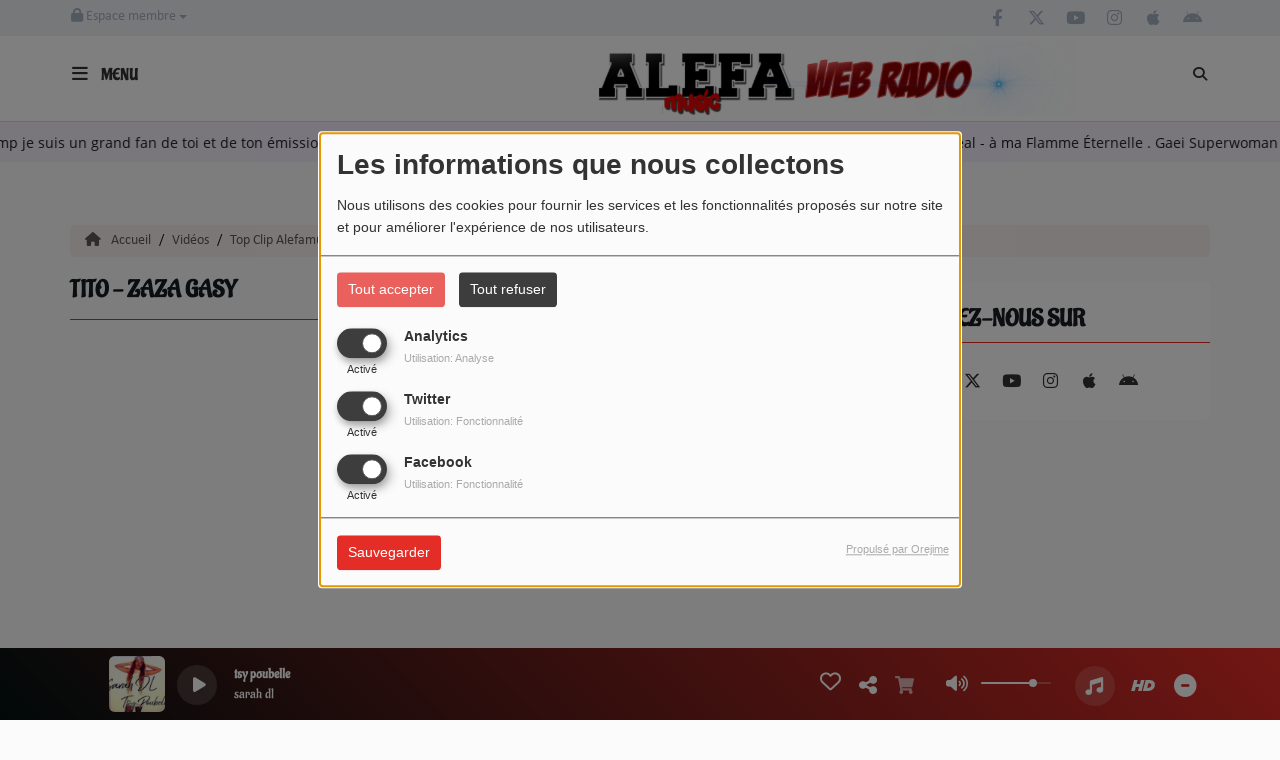

--- FILE ---
content_type: text/html; charset=utf-8
request_url: https://www.google.com/recaptcha/api2/anchor?ar=1&k=6Lco1w8UAAAAAI7L6YVQTk83_0UCaLgqID_H9xXM&co=aHR0cDovL2FsZWZhbXVzaWMuY29tOjgw&hl=fr&v=TkacYOdEJbdB_JjX802TMer9&size=normal&anchor-ms=20000&execute-ms=15000&cb=u5dlxosb8zup
body_size: 46465
content:
<!DOCTYPE HTML><html dir="ltr" lang="fr"><head><meta http-equiv="Content-Type" content="text/html; charset=UTF-8">
<meta http-equiv="X-UA-Compatible" content="IE=edge">
<title>reCAPTCHA</title>
<style type="text/css">
/* cyrillic-ext */
@font-face {
  font-family: 'Roboto';
  font-style: normal;
  font-weight: 400;
  src: url(//fonts.gstatic.com/s/roboto/v18/KFOmCnqEu92Fr1Mu72xKKTU1Kvnz.woff2) format('woff2');
  unicode-range: U+0460-052F, U+1C80-1C8A, U+20B4, U+2DE0-2DFF, U+A640-A69F, U+FE2E-FE2F;
}
/* cyrillic */
@font-face {
  font-family: 'Roboto';
  font-style: normal;
  font-weight: 400;
  src: url(//fonts.gstatic.com/s/roboto/v18/KFOmCnqEu92Fr1Mu5mxKKTU1Kvnz.woff2) format('woff2');
  unicode-range: U+0301, U+0400-045F, U+0490-0491, U+04B0-04B1, U+2116;
}
/* greek-ext */
@font-face {
  font-family: 'Roboto';
  font-style: normal;
  font-weight: 400;
  src: url(//fonts.gstatic.com/s/roboto/v18/KFOmCnqEu92Fr1Mu7mxKKTU1Kvnz.woff2) format('woff2');
  unicode-range: U+1F00-1FFF;
}
/* greek */
@font-face {
  font-family: 'Roboto';
  font-style: normal;
  font-weight: 400;
  src: url(//fonts.gstatic.com/s/roboto/v18/KFOmCnqEu92Fr1Mu4WxKKTU1Kvnz.woff2) format('woff2');
  unicode-range: U+0370-0377, U+037A-037F, U+0384-038A, U+038C, U+038E-03A1, U+03A3-03FF;
}
/* vietnamese */
@font-face {
  font-family: 'Roboto';
  font-style: normal;
  font-weight: 400;
  src: url(//fonts.gstatic.com/s/roboto/v18/KFOmCnqEu92Fr1Mu7WxKKTU1Kvnz.woff2) format('woff2');
  unicode-range: U+0102-0103, U+0110-0111, U+0128-0129, U+0168-0169, U+01A0-01A1, U+01AF-01B0, U+0300-0301, U+0303-0304, U+0308-0309, U+0323, U+0329, U+1EA0-1EF9, U+20AB;
}
/* latin-ext */
@font-face {
  font-family: 'Roboto';
  font-style: normal;
  font-weight: 400;
  src: url(//fonts.gstatic.com/s/roboto/v18/KFOmCnqEu92Fr1Mu7GxKKTU1Kvnz.woff2) format('woff2');
  unicode-range: U+0100-02BA, U+02BD-02C5, U+02C7-02CC, U+02CE-02D7, U+02DD-02FF, U+0304, U+0308, U+0329, U+1D00-1DBF, U+1E00-1E9F, U+1EF2-1EFF, U+2020, U+20A0-20AB, U+20AD-20C0, U+2113, U+2C60-2C7F, U+A720-A7FF;
}
/* latin */
@font-face {
  font-family: 'Roboto';
  font-style: normal;
  font-weight: 400;
  src: url(//fonts.gstatic.com/s/roboto/v18/KFOmCnqEu92Fr1Mu4mxKKTU1Kg.woff2) format('woff2');
  unicode-range: U+0000-00FF, U+0131, U+0152-0153, U+02BB-02BC, U+02C6, U+02DA, U+02DC, U+0304, U+0308, U+0329, U+2000-206F, U+20AC, U+2122, U+2191, U+2193, U+2212, U+2215, U+FEFF, U+FFFD;
}
/* cyrillic-ext */
@font-face {
  font-family: 'Roboto';
  font-style: normal;
  font-weight: 500;
  src: url(//fonts.gstatic.com/s/roboto/v18/KFOlCnqEu92Fr1MmEU9fCRc4AMP6lbBP.woff2) format('woff2');
  unicode-range: U+0460-052F, U+1C80-1C8A, U+20B4, U+2DE0-2DFF, U+A640-A69F, U+FE2E-FE2F;
}
/* cyrillic */
@font-face {
  font-family: 'Roboto';
  font-style: normal;
  font-weight: 500;
  src: url(//fonts.gstatic.com/s/roboto/v18/KFOlCnqEu92Fr1MmEU9fABc4AMP6lbBP.woff2) format('woff2');
  unicode-range: U+0301, U+0400-045F, U+0490-0491, U+04B0-04B1, U+2116;
}
/* greek-ext */
@font-face {
  font-family: 'Roboto';
  font-style: normal;
  font-weight: 500;
  src: url(//fonts.gstatic.com/s/roboto/v18/KFOlCnqEu92Fr1MmEU9fCBc4AMP6lbBP.woff2) format('woff2');
  unicode-range: U+1F00-1FFF;
}
/* greek */
@font-face {
  font-family: 'Roboto';
  font-style: normal;
  font-weight: 500;
  src: url(//fonts.gstatic.com/s/roboto/v18/KFOlCnqEu92Fr1MmEU9fBxc4AMP6lbBP.woff2) format('woff2');
  unicode-range: U+0370-0377, U+037A-037F, U+0384-038A, U+038C, U+038E-03A1, U+03A3-03FF;
}
/* vietnamese */
@font-face {
  font-family: 'Roboto';
  font-style: normal;
  font-weight: 500;
  src: url(//fonts.gstatic.com/s/roboto/v18/KFOlCnqEu92Fr1MmEU9fCxc4AMP6lbBP.woff2) format('woff2');
  unicode-range: U+0102-0103, U+0110-0111, U+0128-0129, U+0168-0169, U+01A0-01A1, U+01AF-01B0, U+0300-0301, U+0303-0304, U+0308-0309, U+0323, U+0329, U+1EA0-1EF9, U+20AB;
}
/* latin-ext */
@font-face {
  font-family: 'Roboto';
  font-style: normal;
  font-weight: 500;
  src: url(//fonts.gstatic.com/s/roboto/v18/KFOlCnqEu92Fr1MmEU9fChc4AMP6lbBP.woff2) format('woff2');
  unicode-range: U+0100-02BA, U+02BD-02C5, U+02C7-02CC, U+02CE-02D7, U+02DD-02FF, U+0304, U+0308, U+0329, U+1D00-1DBF, U+1E00-1E9F, U+1EF2-1EFF, U+2020, U+20A0-20AB, U+20AD-20C0, U+2113, U+2C60-2C7F, U+A720-A7FF;
}
/* latin */
@font-face {
  font-family: 'Roboto';
  font-style: normal;
  font-weight: 500;
  src: url(//fonts.gstatic.com/s/roboto/v18/KFOlCnqEu92Fr1MmEU9fBBc4AMP6lQ.woff2) format('woff2');
  unicode-range: U+0000-00FF, U+0131, U+0152-0153, U+02BB-02BC, U+02C6, U+02DA, U+02DC, U+0304, U+0308, U+0329, U+2000-206F, U+20AC, U+2122, U+2191, U+2193, U+2212, U+2215, U+FEFF, U+FFFD;
}
/* cyrillic-ext */
@font-face {
  font-family: 'Roboto';
  font-style: normal;
  font-weight: 900;
  src: url(//fonts.gstatic.com/s/roboto/v18/KFOlCnqEu92Fr1MmYUtfCRc4AMP6lbBP.woff2) format('woff2');
  unicode-range: U+0460-052F, U+1C80-1C8A, U+20B4, U+2DE0-2DFF, U+A640-A69F, U+FE2E-FE2F;
}
/* cyrillic */
@font-face {
  font-family: 'Roboto';
  font-style: normal;
  font-weight: 900;
  src: url(//fonts.gstatic.com/s/roboto/v18/KFOlCnqEu92Fr1MmYUtfABc4AMP6lbBP.woff2) format('woff2');
  unicode-range: U+0301, U+0400-045F, U+0490-0491, U+04B0-04B1, U+2116;
}
/* greek-ext */
@font-face {
  font-family: 'Roboto';
  font-style: normal;
  font-weight: 900;
  src: url(//fonts.gstatic.com/s/roboto/v18/KFOlCnqEu92Fr1MmYUtfCBc4AMP6lbBP.woff2) format('woff2');
  unicode-range: U+1F00-1FFF;
}
/* greek */
@font-face {
  font-family: 'Roboto';
  font-style: normal;
  font-weight: 900;
  src: url(//fonts.gstatic.com/s/roboto/v18/KFOlCnqEu92Fr1MmYUtfBxc4AMP6lbBP.woff2) format('woff2');
  unicode-range: U+0370-0377, U+037A-037F, U+0384-038A, U+038C, U+038E-03A1, U+03A3-03FF;
}
/* vietnamese */
@font-face {
  font-family: 'Roboto';
  font-style: normal;
  font-weight: 900;
  src: url(//fonts.gstatic.com/s/roboto/v18/KFOlCnqEu92Fr1MmYUtfCxc4AMP6lbBP.woff2) format('woff2');
  unicode-range: U+0102-0103, U+0110-0111, U+0128-0129, U+0168-0169, U+01A0-01A1, U+01AF-01B0, U+0300-0301, U+0303-0304, U+0308-0309, U+0323, U+0329, U+1EA0-1EF9, U+20AB;
}
/* latin-ext */
@font-face {
  font-family: 'Roboto';
  font-style: normal;
  font-weight: 900;
  src: url(//fonts.gstatic.com/s/roboto/v18/KFOlCnqEu92Fr1MmYUtfChc4AMP6lbBP.woff2) format('woff2');
  unicode-range: U+0100-02BA, U+02BD-02C5, U+02C7-02CC, U+02CE-02D7, U+02DD-02FF, U+0304, U+0308, U+0329, U+1D00-1DBF, U+1E00-1E9F, U+1EF2-1EFF, U+2020, U+20A0-20AB, U+20AD-20C0, U+2113, U+2C60-2C7F, U+A720-A7FF;
}
/* latin */
@font-face {
  font-family: 'Roboto';
  font-style: normal;
  font-weight: 900;
  src: url(//fonts.gstatic.com/s/roboto/v18/KFOlCnqEu92Fr1MmYUtfBBc4AMP6lQ.woff2) format('woff2');
  unicode-range: U+0000-00FF, U+0131, U+0152-0153, U+02BB-02BC, U+02C6, U+02DA, U+02DC, U+0304, U+0308, U+0329, U+2000-206F, U+20AC, U+2122, U+2191, U+2193, U+2212, U+2215, U+FEFF, U+FFFD;
}

</style>
<link rel="stylesheet" type="text/css" href="https://www.gstatic.com/recaptcha/releases/TkacYOdEJbdB_JjX802TMer9/styles__ltr.css">
<script nonce="nm-tokSTWUo_YE9P-m676w" type="text/javascript">window['__recaptcha_api'] = 'https://www.google.com/recaptcha/api2/';</script>
<script type="text/javascript" src="https://www.gstatic.com/recaptcha/releases/TkacYOdEJbdB_JjX802TMer9/recaptcha__fr.js" nonce="nm-tokSTWUo_YE9P-m676w">
      
    </script></head>
<body><div id="rc-anchor-alert" class="rc-anchor-alert"></div>
<input type="hidden" id="recaptcha-token" value="[base64]">
<script type="text/javascript" nonce="nm-tokSTWUo_YE9P-m676w">
      recaptcha.anchor.Main.init("[\x22ainput\x22,[\x22bgdata\x22,\x22\x22,\[base64]/[base64]/e2RvbmU6ZmFsc2UsdmFsdWU6ZVtIKytdfTp7ZG9uZTp0cnVlfX19LGkxPWZ1bmN0aW9uKGUsSCl7SC5ILmxlbmd0aD4xMDQ/[base64]/[base64]/[base64]/[base64]/[base64]/[base64]/[base64]/[base64]/[base64]/RXAoZS5QLGUpOlFVKHRydWUsOCxlKX0sRT1mdW5jdGlvbihlLEgsRixoLEssUCl7aWYoSC5oLmxlbmd0aCl7SC5CSD0oSC5vJiYiOlRRUjpUUVI6IigpLEYpLEgubz10cnVlO3RyeXtLPUguSigpLEguWj1LLEguTz0wLEgudT0wLEgudj1LLFA9T3AoRixIKSxlPWU/[base64]/[base64]/[base64]/[base64]\x22,\[base64]\\u003d\x22,\x22P8KyeV7Ch0IYRcK8w6LDqUliFngBw6PChA12wqsWwpjCkVPDoEVrH8KqSlbCusK7wqk/UwvDpjfCiDBUwrHDssK+acOHw6NTw7rCisKRM2ogIMOnw7bCusKcRcOLZxrDh1U1SsKAw5/[base64]/HcOSFsKhw4rDtsK2c3gKw6fDocOsJjEsaMOXTAPDsDI6w4vDuUJ+YcOdwq5rAirDjVlpw43DmMOswocfwr5pwq7Do8OwwpBaF0XCiwx+wp5Mw6TCtMObe8K3w7jDlsKTIwx/[base64]/Do8Opw6Jdc8K0wrnDuQAxwovDg8OeWsKqwqQOTMOLZ8K3O8OqYcKMw4bDlErDjcKIH8KdfDHCnx/DvXwAw5xdw6rDm03Cg1rCmsKQdsOZRAXDgMOTDMKyd8O4HVPCu8ObwpPDvnx/K8KnNcKIw6jDnRjDv8OUwpjCq8KzbcKtw6/CksOEwrbDlzwjRsKOW8ONBiM6acOEZw7Du2fDrsKuVMKZYcKZwpvCpMKECAHCsMKawprCviBhw5nCmGAUZMO2dwVrwrvDhi7DlcKHw7zCgcOOw4N2DcOvwpbCoMKNP8ONwrAdwq/DrcKrwqXCt8KCCT4RwpZ9V17Di03ClVzCpybDkWrDnsKHZSQgw4nCiVjDswQOQybCncODP8OIwq7ClcKTFsOSw5bDj8Oaw6ZoWGUgb2AZdiQaw7LDlsO/[base64]/Do0DCrsOkT2XCt8KmSzvCgcKlN3Ziw4/DncOlwovDj8O0HGMHG8Klwph7OntXwpUGfcK2W8Kww4ZEJMKTEjQPYcOTBsK5w6DCuMOyw60NQsK4fCrDn8OQDSPChsKgwo7CvWHCjMOQCxJoDcOow6bDiF0ow63ClMKdSMO5w5R3F8KvanDCr8KNw6HCjR/CtDEdwqYvQH9ewpbClUt7w5sXwq3CncKXw5/Dh8OKJ34QwrdDwpVyPMKnQGHCiRPCuBVbw4DCh8KeG8K3VEJ9wpt9wovCmjk8RDFbLwBCwpnCnsOfK8O1wpLDl8K0GDMRG2BsPkXDlzXDnMOddX/[base64]/DvyfCmBUXwqpIw4o4ecOuwrTDi0I3JnpKw5gzMgdswpTCmm9iw7c7w7EnwqFSKcOOYzYTw4zDqGHCocOFwrfCp8O1w5BUBwjCuUIzw4nCmMOuwrcJwqoFw4zDlj/[base64]/[base64]/[base64]/DusK+wp3Di2jDtMK4Pm/Co8O+w7nDq8Kfw79GCHUfw7JlIcKAwrVNw5IoI8K6BG3CvMOgwpTCm8KUwozDnBMjw5MNMcODw7PDqnbDmMKoMsOcw7lvw7sAw6hbwrd/S2bDk0Ymw74tacKJwpp/J8OtVMOFMRJgw5DDqi/CpXjCqW3DvW/CokfDmgEOUSXCgVfDjmJLU8OvwosNwo8owrc8wohVwoFiZMOhGz3Dl2xJCMKHw5ANfAobwrNYLsKww5tlw5TClcORwqRGPcOUwqwfUcKpwqHDoMKOw4rChjMvwrjCgzYaJ8OaL8KzacO9w5EGwpg6w4NZZALCocO+IVjCocKLc3N2w4TDhjI/[base64]/Ct8OBw6DCtDrDpcKVw63DpMKlw7FsBllsK8OBw6FDwpJhJsOvBS1odMKoC0jDnsKxKsKXw4PCnCDCrip4XEdMwqXDlTQKWlDCocKfMTzCjsOMw6ppH1HCgmTDlcK8w4ZCw5LDuMOVbyLDpsOmwqQHY8ORw6vDo8KTcFx4fH/Cg1EowpUJA8KGG8KzwoIiwoxew4fCjMOqUsOvw5Zbw5XCscOfw4B9wpjCnXbDpcKQDF9qw7PCsEw9d8K2Z8OMwonCi8Ovw6HCqjPCvMKFfVEEw4PCunXCoWXDqlrDnsKNwrtywqbCtcOnw75XSRBrPMO5Qmc/wpXCtyEucV9RS8OpYcOcwrrDkAkfwrvDmhw5w6TDtcOrwqd7wq/CqkTCpnLDssKDU8KXb8O/w5kjwqJZwoDCpMOUQVZMTR3CiMOfw4dMw4LDsV8Vw6QmO8KUwr/CmsKtPMOmw7DDhcKyw44Rw40qOVN6wogbPFHCilLDm8KgTF3Ck1HDohNcB8Owwq7Dv1AxwqTCusKFCQtfw7jDtMOAV8KHCxLDlgnCqE5RwpJXRm7Ch8Kvw5pOdFzDp0HDpcOUJB/[base64]/DgX7DoMOyw7k4H0xRw5HDucK1w5MPIGxew7vCrWHCvMOUMMK7wrnCnllGw5R7w4Q/w7jCucKsw7l0UXzDsizDoDnCk8KjVMK8wqFNwr7CusOSeTXCrznDnmXCg2PDocOvcsOpXMKHWWnDs8K9w7PCj8O9UMKKw5vCpsOFTcKKQcKfDcOiwp9WYMOrNMOfw4XCssK1wroMwqtlw7A0w5xCw7nDgsOYwovCuMKQU342ZVIRTBd/[base64]/Y8OKBMKgCMKdwpoBw6xhwrIJwqkfw7pMbjwQBGVewpUNcDLDncKVw7FYwp3DuHjDlzjCgsOjw7fDnWvCi8K7ZMOFw7sfwrnCmnYPLw41O8KOaRsfMcKHNcKne1/[base64]/G8K8Ji/CusOww5J3wr4+M8OAwq7CnmrCr8OxBhjCqHhtUsOnTsKeOj/Cih7CrU3DsFl0dMKuwr/DtmJFEmQPSx9heWhow5AjHQzDnFrDrsKkw7DDhE8faW/CuRkjOSvClcOnw6AaS8KWX3kVwqEULnd5w6DDqcOGw7/DuBkhwqpPcQMywq9+w6PCpjJTwotWMMK8woLCusOpw68yw7dxAsOuwoTDnsKrG8ORwoHDjX/DqyjCo8Oiwo7Dizk4NxJowpHDkAPDjcKoFjzCtjsQw4jDkSvDvzY0w41/wqbDsMOGwqZvwpfDtCfDhsOew7oUGycIwrUyBsKgw7zDg0fDhVDCsTzCuMOnw6VRwpPDgcO9wp/[base64]/CklrDhFbDp0dOaFHCtigIw5vDj3/DsHkFG8K/[base64]/CksKXwqdpw4rCvMOvGMOrwrsSwptPwqfDqWrDmsOOFGnDj8Oew4rCicONWcKNw59Dwpw7REcTMil5MSfDrV54woECw7DDlsK6w6/CtsOhC8OEwrAQdsKOYsK7w5jChk1MISbCiFLDpWnDk8KRw5TDoMOlwrNbw6ILYBbDlCbCvBHCvAjDqcKFw7VYHMOnwrdnPMOSMcOsBsOvw6LCs8K8w513woBMw4LCgSRsw6gHwobCkA9yZsKwVMO1w5fCi8OmBhw/wprCnBlVcjJ+O2vDl8KLV8KMTgUcfMORfMKvwq/CmsObw6nDkMKbe3bCo8OgWMOrw7vChcOEJl/Dj3dxw5DCk8KHGhnCscONw5nDgVnCusK9K8OQCMKrSsKgw7/DnMOsYMOnwqJHw7x+ecOGw7pLwpYsQV01wqN3w7XCicOlwp1dw5/CtMO1wp0Cw4XDo3vCkcOKwqzCsDsnJMKFwqXCl3RWwp9NbsOnwqQ8WcKjJRNbw4xEXMOPGDotw5oxwrtewod3czoBHB7Dv8OlXATDlBQtw6fClcKRw4TDnXvDmWDCqcK3w78kw6vChklgGsOZw50Lw7TCsxjDtDTDicOAw6rCqlHCtsK5woLDr03DisO/wr3CssKqwqTDk3sUR8KQw6YEw6HCksOucUfCgsOPXlTDoCHDvkM0wqzDlEPDqXjDgsONG1PDlcKxw6dGQMONLzQ5GyDDkE1rwrtVIkTDiEbCu8Kww4EYwpxcw7lKHsOewrJoMsKpw60RdCA5w7XDnsO7BsOOazwJwrZvRcKmwr95Jg59w5rDhsOMwoIwSH/Cl8ObG8OHw4HClcKJw4nDjQbCssKQNA/[base64]/[base64]/Oi/[base64]/cVwGTnfCrMO4w7vCm0Z+wplIwrDDvsOZUsK/woLClDQ5wpV4UmHDpSbDnSAfwqkhaRDDoigYwp0Yw74WKcKoe1h0w6c2IsOcJFk7w5xow6XCnG4Pw7pOw55ow4bChx1eDw5GEMKGacK2GsKffE8NccOrwo7CusOmw5QcCMK/[base64]/[base64]/[base64]/DmD5Ywqwhw6HClcOETcKQHcKZw69Mw7B3NsK8w6jCuMKqUzzCk1PDt0JywqjCgWJtF8K8QyVVIH9rwovCo8KLFmtUBUvCqsK2w5N+w5fCgsOrTsOWWcKhw43CogBLH1nDoyo2wowuw5DDssOCQThVw6vChG5/w4PDtsODJ8Olb8OaZwpswq7DuxbCllTCgnMtQcKSw6ALSgE7w4JiSjjCsQsTdcKQwp/CqjNwwonCsBLCi8KDwpjDpDfDocKHBsKIw5LCnxHCkcO2wrDCmRrDoyZfwpQfw4cXPU7Do8Oxw7rDssO2XsOBFizCkcOTfCk1w5QjeRDDlwzCh0pOGsOoSwfDn0zCvcOXwqPCnMKbKltmwq3CqMO/wpkZw6Zsw7jDqxHCiMO4w4pnw6law6F2w4ZBPsKzJBDDucO5wrXDjsOHJcKhw4PDoWE/V8OmclTCu358QcKYJ8O/wqRJXnF2woY0woTCmcOdQWLCrcK9N8O+McO3w5vChw5qWMKwwq1aEHPDtQDCjCzDlMKhwpkJDHzCoMO9wrnCtDsSIcO2w7zCjcKoAjDClsOEwrwLR01dw4NLw5zCmMOKbsKVw7zDgsO0w60yw699wqcgw6/[base64]/Ct0HDvMOJGwrDum7Di8K/wq8WUFhKbA/CtcODWMKge8OpCMOJwoEmw6PDn8OLLcOJw4NAOcO/IVrDlBJ8wqTCt8O/[base64]/DsEIFwqbDl2wAW8KPw504wrYSw5tvw5BiIhtRA8K/YsOfw6pGwrlFw5jDo8KQEMKzwq0dd0kJFcKYwp1VVSkaZUMyw4nDu8O7KcKeA8OaDmvCgQ3CgcOgPsOTa1xAw7PCssOaXcOiwpYdbcKFBUzCtcODw5HCpWDCvRB5w6fCicOew50PTXZmHMK+IzPCkj/ClnUCwozDl8OXw63CoCPCpnZMeCJJWsKXwrYjB8Oaw4Jewpx2OMKPworDrcOHw7Ezw4PCsSJQLjPCiMOnwoZ9bMK9w4LDtsKmw57CvRYewqJnfCsJXl4Kw4NowrVqw5dUFsKnF8OAw4zDnF9hDcKUw4DDs8OXaFp/w6/CknzDiRLDlDHCucK5eylfGcOOU8Ohw6RGw7vCoVjDlsOmwrDCvMOOw5BKW0pcV8OjBCPCj8OPMSY7w5VKwq/Cr8O3w5nCpsO/[base64]/wr81w6dzwqDCsMO+c8K/K2zCksKUw5DDuh3ChU/DrcKKw70/HcOObXAdVsKWZMKdE8KPLxU5BMKsw4MaPE7Dl8OabcOEwoxYwptLNG5fw6MYw4nDicKjLMKAwpYdwqzCoMKJwqDDu34IYMO2wrfDk1nDp8Otw7kdw5hAwojCisKMw5HCpTVkw6ZqwpNLw5jChDrDmDhmWHh9NcOSwqcDBcO+wq/DiyfDgsKZw5dRe8K7XGPDocKAOBAKFQ8Awq1XwqFjSFLDpcKyek/[base64]/R3UMw50YwqhAwo0sw5gIcMOOdsODwoFAwoM1HHHCmnh9E8ONwqzDrRV0wqNvwqrDisO0XsKHK8OtLHokwqJrwqbCr8OkUMKzBFUoBMOeKmbDulXDrDzDjcKETMKHw4UrIMOHwo/CkkYGwr7Cq8O6cMO/wo/CsxDDsnJywowew6wUwpNlwrkew5xsasK7VMKPw53DgsOlPMKBZCbDixE/AcKwwqPDksKiw6ZwV8KdGcOkwofCu8OmdXgGwoHCm13Cg8OGPsONw5bCoTbCmmx9WcO4ThFZLcOsw4dlw4JKwpLCn8OgHzhZw5fDmxrDvsKVLSF4wqXDrQzCicOfw6HDhXrCpkUfNkzCmQ9tVMOswoTCiT/DgcOcMh7DsAMULWZkdsKZHUbCosOBw41bwo4kwrsPBMKiw6bDjMOuwpjCqXHCqB8XGsKWAsO7OybCg8O4XwYMN8ORe2QMBTTClsKKw6/CtXfDiMOUwrEhw7YjwpNwwqUAV3bCpMOdMMKbH8OaB8KuTsO6wowgw49vbjwFSVM2w5vDlXzDgnhtwobCrcO2TxoHPDjCo8KUHypXMMKgKAbChsKNPUATw6ViwonCl8KZVEvCp2/[base64]/CBvDnh3CuMK6Vn8fP3HCuD9fw78xeQwuwq5XwpUQbVTDjcKqwqrCsVwxacKFE8OmTcKrfxgKMcKDCMKNwpgAw4XCqxtgaBTDkBg1K8KUem0ifAIZQmABWAfDpkrDiGzDsRsHwrs5w7F7WsKxP1cwM8KHw5jCjMOZworCnCd+w7w/H8KTX8OFFg/Chn13w4l6AUbDtwDCusOUw7LCmVVvRzvDojAHXMO0wqpVHxJoSU9lZEN5HlnCvkTCiMKDLhHDpQ7DnTDCrgDCqTPDpWfCuTzDscKzOsOfCBXDkcO6eBYWAgt0QhHCo2I/TwV0ecKiw5rCvMO8PcOsOsOsbsKHYzAKcW0nw4HCmcO1DVlnw5PColDCoMOjw63DuUPCvmAYw5FHwrIEKsKqwp7DoV0BwrHDtETCtMKBLsOjw5QgCcK3TjBOCsK9w4dhwrTDgU3Dg8OBw4DCkcKkwqsFw57Cu1bDrMKjCsKrw5HDk8ONwprCtF7Cj15nQG/[base64]/Ctj3CrS/ColXDl3DDsmHCjBpxGSDCgsKmX8OGwrnCmsOsZ3kYw6zDtsOiwqwXehIXL8KQwqVMEcOTw41pw67DscKvBnYhwrvCvjk5w4XDnXtxw5ZUwqt7dC7Cm8OLw7rDs8K4DS/[base64]/DhsO8woLDu1/Cj8Ocwr3CvMOKwpsRXMOOT8KyW8O5WMK1wpo9ccOJRAVawoTDmxQzw5xlw7zDmy/Dg8OFQcKKBzfDsMKjw6PDhRVBwpM5LEMTw40YVMKDPMOZw5dzIQdOwrJHJCXCsEN+TcOaURcVUcK/w5XCnCVIYMO+acKHVsOGdgbDtlnDu8KCwoPCi8KawpHDusK7Z8KOwq4fYMKZw6xzwrnDmXg3wrRnwq/[base64]/[base64]/DmMO4fMKjOsOxwpnCj8OLLRfDlsKrw5bDmhg3woBvw4LDq8KwKsKOMsOxGTNOwqFEVMOhN1EXwq3DtxnDl25nwrU8DzXDjMK/GWlvHDHDtsOkwro7G8Kmw5DCtsOVw63Dqz8kX2/CuMO8wqDCm3R5wo/DrMOPwrItw7TDqsKAw6XCpsKiE20VwrzCpHfDgHwEwqLCv8K5woALFsK6w6hDBsKDwqMeKcObwr/CpcOybcOCHsKzw6fCgxnDucK/w690YcOJAsOsWcOCw4vDvsOKC8ORMFXDggJ/w7YAwrjCu8KmEcOlQ8OlNMOoTFQGZ1DCrxjCpMOGIh59wrQcwoLDrBB7OTDDrR1qe8KYHMO7wpPCucKSwrnCqVfCl1bDuQwsw4/[base64]/Cm8O7T8O7w5LDjsKjEcKWw6MgaMOFM8KhO8KYSUkiwpU6wrk/woAPwp/[base64]/CkcOEHQbDuMOodMKtwqJ2R8O2w4hNLVrDjEzDjnDDpENewq9dwr04QcKDw4w9wrV3DjVZw4PCqBrDnnFqw6FBVBTCncKdTiwJw6IOCMKJVMOow5zDn8KrVXt4wpU/wqsLM8Onw6kgeMKsw4VSWcK+wpBFOsKSwoErA8KQIsOxP8KNBsO7dsOqAA/[base64]/NCLDtGEVw71RDEjDhcOewppFZMKEwogCPnxAwoVywoMQEsOkazLCm2Q+c8KUDwI3N8K7wqoDw4rDicOxXzLDvSTDvhfCs8OJYB/CiMOWw4/Do0fCrMOGwrLDlBd8w6zCh8OAPzV+wp5vw7xFLRTDpBh/IcOdw7xIw4/DpQlFwrNVZcOhQMKvwqbCo8K0wpLCnHcMwoJfw7jCjsOZwrrDnUzDmMOBNMKXwojCvQYRJgkSOBPCh8KHwqxHw6UDwoUVMcKvIsKNw4zDiBfCiAotwqxWGUfDnMKQwo1kU11RCcKNwpUwV8OGVh44wrpBwqZVJH7CncOXw43DqsOBaBoHw47DpcKdw4/DkibDjDfDqV/CtcKQw5Z0w6pnw5zDtxnDnSofwqoBUALDrsKrFS7DtsKHIj3CisKXS8OFe0/DgMKuw5PDnkwbD8Knw4DCsVhuw5J2wqXDj1MHw68acw5cW8OmwpV4w740w7A0DgV0w6E1wrhNSmZvK8OBw4LDoU1sw6xBURsybWrDrMK1w7ZtZcOBd8KvIcOGeMKvwq/Cjwd3w5fChcOLK8KTw7NtPMO9SxwID1VrwoVpwr9/[base64]/Doy4Hwo/CiW3CoFZZZnp7dcO4BXREcE3DpVHCkcO5wp/[base64]/[base64]/Dh8KYSsKhw6YmHyXChsOFPsOTw7VZwq9MwrYuPMKVDE1Ywp8pw4lZO8Ohw5jDi2JZZcK0QjlMworDrsOHwrwRw40Rw5keworDg8KgScOYMsOzwr13wr7ClEnCnMODCGlySMOBGsK+UWJkfkvCucOpYcKIw6UpN8K+wqQ+wpVLwrt8ZsKFw7rCscOIwq5JFsOWbMO/UU7CnsK4wqvCgcKLw6PCh3xeNsKLwr3Cs2hpw43DvcKQDsOjw6fDhsOzY1hyw7vCsxAOwqDCtsKQdCkVUMOeQwLDu8OSwrHDugFGGMKPC17Dm8K2cj8Ka8OUQFlnw4LCp1kPw7g9Ni/CiMOpwqTDgsKewrrDk8OGL8Onw6XChcOPR8OJw7XCsMKbwrvDkQVLYsOEw5PDp8OTw41/GjYGM8OKw6XDm0d5w6JbwqPDvltGwovDpU7CoMO9w6fDocOJwrLCh8KjTsKQAcOybsKfw6NTwql+w7VFw7PCjsO/[base64]/CkmcqKsK9Wj7DncK/[base64]/CrUpswr7CncO1FsKYDyIUwqTDisKFGmTDrsKNIGPDq2vDoCHDqTwzV8OQHMOBR8Obw4hWw44RwqTCncKTwoTClw/CpMOtwpAWw5HDuH/DmG9OLg4hFCLChMK6woMMWsOCwo5MwqIjwp0GbcKXw6jCnMO1TDl2LcOiwr9zw7TChwhsMcObRE7CucObHcKtWcOyw4pJwopuYcOcN8O9DcKWw4fDssKDwpTCosOIDGrCv8OiwoAIw7zDo28CwpNCwr3DjB8gwq/DukZDw53CrsKxFVV5RMKjw4czaE/DsEbDvsKIwr8lw4vCo1jDtMKhw5giUTwkwoAuw6fCnMOofMKhwonDqcK8w5M5w5DChcO8wp0ULMKvwpw2w5HClSFNFgs+w6nDkWQJw6/ClcKedcOtw41CMMONL8OQwqwjw6HDsMOuwo7CkEPDjAvDtTHDpQ/Ch8OdSEnDtsOfwoFsa1fCmD/Cnn/[base64]/[base64]/DkhY3PcOMbMOdFkDCnXXDvsO7wpUgwrtQHSDCt8Ouw4wNAifCgzbDtClyKsOCwobDqy5JwqTCnsOsBQMsw6/CkcODV3HCgGlPw6sDcMKqUMK6w5bDoHHDmsKAwp3Cq8KdwpJycsOOwrPDsjVpw5/Dq8O3bCnCkTgeEGbCsEXDrcOkw5dyMjTDpk3DtMOlwrQ1wpvCll7DiTgPwr/[base64]/WsK9dsKAwo7ChsO6KB7CtHc0wq3DicO9wrLClMKHbiPDjHTDqMOswo0ZdCXCisOrw7nCmcK/IMKNw5wtNiPCuWFtJRTDocOgFwXDulDDsVkHwqsqSRrCh1Q3w7jDrwkzwrHCkcOKw5jCrD7DjcKTw4ViwrHDlMOdw642w49RwrLDo0/[base64]/CikYBD2lOwoBfw7bCncKaaRU1dcO4wpwCMUZiwoV7w7MfEkkQwr7CgUzDgUQyacKMYS3CvsKmLHYlbUzDtcOiw7jClRpbDcO9w5jDtGJjUFTCuDjDoVd/wohULMKdworCjsKUATlSw4/CrHnChR56wpc6w6DCsUJLYUQawqDCucOrIcK8XGTChlzDssO7woXCslwYQsKmSy/DhBjCmMOjwoZnRy3CtcKabAUmMArDnsObwp1nw5fDjsOCw47Cr8OtwoHDuzDCgVsZXGBxw7fDuMO5Fx/CnMOxwqUzw4TDocOnwq/DkcO0w7bCu8K0wrDDocKxS8OiZcOsw4/DnGFlwqjCgTQwZcKPKQ0nI8Kkw4BVw4t3w4nDu8OrOEd6wpEvacOUwpJ5w7TCtEvDnX/CqlwPwo/CgRVdw55ecWfCrUzDp8OTD8OHZxo1YsKNR8K1N2vDglXCp8KvVjDDt8OJwozDuyAiQcOha8OPw6kjZsO2w6LCqxFvw4PCmMODYD7DshXCisOTw4rDklzDsUggd8KXNiTDi1/CkcOUwp8mRcKCSzkZRsK5w4/CmzPCvcKyN8OAw4/[base64]/Cn3rDiRHDoGAgNcOQRMOcwoTDo8O7wrbDjgHDjsKFbcKABmbDgcK6wogKWDnDjkPDo8KDYlZwwpsKwroKw68KwrXDpsOZfsOzwrHDhcOwWzcKwq84w486Y8OJNFBrwowIwqLCu8OMIxVWN8Otwo/CgsOvwpXCqgkNF8OCDsKhXzg/[base64]/DgcKJDhnCnkbCosO2AFXDvEnCqMOXYcOZZcKgw7PDp8ODwp4nwq/[base64]/wprCmybDt8OSwqvCklZswpldwqvCqMOkw6jDjz/DtB4kwobDvcKAw4YywqbDvy8gwp/[base64]/[base64]/PRHDocObw4rClV1lw6hqQMKnwqVJYMOLbHXDvGXDoTAhUsOmVVbDncOtwofDvh7CoizDocKCVEpYwpTCgn7Chl3CqSdAIsKVTcO3JkHCp8KZwqzDpsK/fAzCn20CBsOJMMOuwot7w6rCsMOSKcKmw4vCkjbCugLClWEtCsKPTwsGw7nCniRqf8Onw7zCqXfDtAQ4w7RtwoUfV0/[base64]/w5lAwobDoMKwwqs2wpbDt2nCozkHwrwWwo8Ew6zDshRyfcK5w4/DpcOAZl4jQMKtw4Ukw5bCg2pnwonDnMOyw6XCqcKxw5HDuMKGPMKgw79nwpQHw75Hw5nCi2s2w6rCpFnDklLDpD1vR8OkwoJdw7oFI8OowqzDnsOGWWzDunw3YTLCrMOdbsK3woLDtwfCiHknKsKKw51Yw513Hjs/woLDpsKTfsOfUMKRwol0wrXDhFfDhsKiYhjCphvCjMOcwqZrMRjDpkhewooew7EXEnvDscO0w5BpL3rCsMKKTCTDumQKwpjCogPCqh/DuDB7wqvDuQTCvwJ9EDtyw77CiXjCg8KUSgxORsOrB37ChcO+w63CrBjCrsK1Q0V6w4Bswod0fSbCqi/DuMOXw4Bhw7TChj/DoAh3wpHDtitkOEMQwoUXwpTDgsO3w48Gw5pkT8O/bWM2Jw94RmnCrsKjw5Qwwo5/[base64]/CgMKkwr/CkgjCkzfDvBUbwqjDtsKiw5sbw4pjPhfCjcKiwqjCjMOgbMOuO8O2woxnw4cwTyTDjcKiwpPCjgwbfm/CuMO5XcKww5pawqDCu1ZIEsOVGcOtY0rCmFIpOlrDiV/Di8Oswp06SsK9RcKiw4J9Q8KCI8K+w7LCsHrClsOFw5o0WsOHYBsXdcOSw4nCuMOnw5TCs3t8w7RlwrXCr1gDKhRdw5LDmAzCglE1TAIdcD0iw6HDjzp9DCp6SMKlw6gOw4nCp8Oyb8OZwpFHFsKzPcOKVGRyw7PDgx7Ds8Olwr7Cv3bDhn/DlD4JRDIvTSIZe8KWwoBRwr9YCTgvw7bCiWNAwrfCpUVow4onGkbCl2pVw5rDjcKOwqxBVVfChH3CqcKlPcKtw6rDpEY4esKewpnDscKND0Q6wo/CiMO7TcOjwqzDvAjDqG8DeMKnwpfDksOCJsK1wp9UwocdCHDCs8K1MQdpBR7ClQTDvcKyw5XCicOPw4/[base64]/DlMOvcm4dTsK7wqDCkMOtw5dUCToswoZOfUXDuwzDq8OYwpLCj8KVW8KpbhXDgFMPwrA/w4xww5/CjRzDgsOuY3TDhVvDvMOvwq3DjkXDv1nCksKrw7xMbVPCh1MMw6tcwq5ywoZbDMOTUhhIw6bCqsK2w4/Ci33CtCLCtkjCi0DChwtaRsOJGwZXJ8KYw73CkSwkwrHClQbDt8K5M8K1MnvDlMK2w77CmhXDojAbw7/CjC4eVGdtwqNrEsO2O8Kyw6vCkj/CsmnCtcOOScK9FFh9Th8Aw5jDksKCwqjCgV5GWSTDrBxiIsO8axNffgLDr2zCkTsqwoIuwosjSMK5wqJNw6ldwr1GXMOxUnMdGg3CmXDCmjUVdwg/UT7DpsKpwpMXwpLDlsOow7dPwqjCqMKxFR08wozCqRHCg15DXcOxesKwwrTChcKiwqzCncK5eWTDmcObR0zDvnt+Y2hywockwpc2w4PDgcK5wpPCk8KkwqcnWhfDnUYlw6/[base64]/Dn8KLbsKWGMOIcS7Do8KTSnLDhMKvMMKGYFvCrMKnccOaw6sIbMK9w4TCuWsrwrY7eAU3wrbDlU7DicOswqLDgMKQMQErw7TDjsOnw43Co37CohJawrB7FcOhbsOZw5fCkcKBwonCtVjCuMOAVMK/I8KAw77DnmJnbEdyB8KPfsKaGMO1wqnCmsO2w4wAw7pew5DClgkJwrTCj1rDgFbCkFnCsGIOw5XDu8KhI8KwwpZpYjkkwpzCgsOmC33CrXFXwq8jw6dZEMKzZUYUZ8OpBE/DpkdiwpI1w5DDv8OnLMOGIMOYw7Rfw43CgsKDP8KmWMKmbcKdFEt/wpfDv8KCNB7CsEHDpcK3B1AbVisbABrCkcO8OMKaw7xVEcKJw71IAiLCvyPCrXbCt3/Ct8O3QTDDo8OKM8Kqw40dbcKDDhLCqMKKGD0bVcKhHQA/w5dkdsKAfw3DvsOnwq/DnD94XMKbTTJgwpBKw5/Dl8OQFsKsA8Oew5x0wrrDtsK3w53CqldKCcOYwp5kwo7Ct0YMw6fCiB7ClsK6w50xw47Dm1TDuhV6woVHYMKhwq3Ch13Ci8O8wpbDhsOYw7RPL8OrwqEEOMKresK4TsKNwoPDtR1kw7BOdUAwEX05TzXDq8K/LDXDs8O6e8Oyw43CgRzDksKDVxUrKcOOWSFMYsKbbxvDlVwlCcKhwo7DqcKfIgvCtkPDhMOxwrjCr8KRLsKyw6zCrC7ChsKFw547wr0IDFPDojE0w6BiwrtgeB8qwrrCjcO1TcOHWk/[base64]/DgEXCgcKvwpdQwpLCqS4/w6/CuG0dw5fDpW8xN8K/G8KkJsK7w4xVw7nDpsOgCGDCjTnDsjLDgAbDmx/DqT3CpFTCusKFPsORGsKWFsOdB2LCnyJ0wpbCuTcbOGUMDC/[base64]/[base64]/Cp8K1VcKUw4BMwoDCscOow5vDhcKtMMKnw6fClUV9w6YHQT4ew6o2XcOLXzlVw6I1wq3DrVQ+w7vCosOUGDATVgvDjAnChMOSw4/DjcK+wrtJMEdMwpTDniLCgMKVfG5PwoTDnsKfw74GdXQww6PDm3bCg8KPwo8FBMKoTsKqwrjDqzDDnMOAwoAOwocZXMOpw5pMEMKkw5/CosOmwr3CmmrChsKvwqp1w7AWwqt/J8OLw4BLw67CtlglX1jDmMO5woV/b2FCw77DihHDh8KSw5EowqPDrWrDg1xRFFHChHLDnD04EGHDnCrDjcOBwr/CmMKtw4kRQsOCe8OGw4rDtQjCnVTDgD3DvAPDrnXCisKuw7U4wqMww6x8e3rClMO8wofCpcKBw4PDpSbCncKSw7lJMyM1woQswp8eRwvCl8OZw7ksw6J4M0nDtMKkZcKYNns4wrJ3CFLDmsKlwqHDvMOdalTCggvCgMOMdMKLB8KPw5DCjMKxIUEIwpHCocKVEsK/[base64]/[base64]/CklrDtX3CmsKpZ8Okw73Ch8Oze8OJcQDCrsO2wqV3w4A+ZsOdwqfDgD/Ds8KNfQhfwqw3wq7CjTrDmDvCkR0qwpFzaDDCjcOtwqDDqsK6Q8OcwqPCv2DDtDBsfy7CrhY0PxA\\u003d\x22],null,[\x22conf\x22,null,\x226Lco1w8UAAAAAI7L6YVQTk83_0UCaLgqID_H9xXM\x22,1,null,null,null,1,[21,125,63,73,95,87,41,43,42,83,102,105,109,121],[7668936,439],0,null,null,null,null,0,null,0,1,700,1,null,0,\[base64]/tzcYADoGZWF6dTZkEg4Iiv2INxgAOgVNZklJNBoZCAMSFR0U8JfjNw7/vqUGGcSdCRmc4owCGQ\\u003d\\u003d\x22,0,0,null,null,1,null,0,0],\x22http://alefamusic.com:80\x22,null,[1,1,1],null,null,null,0,3600,[\x22https://www.google.com/intl/fr/policies/privacy/\x22,\x22https://www.google.com/intl/fr/policies/terms/\x22],\x22XjhQgO141p6tQEzkMVGFDoVUMrKGXBYR6TxjbnHqad8\\u003d\x22,0,0,null,1,1764847295044,0,0,[210,138,224,251,183],null,[64,220,118],\x22RC-hLbk-9U3VQgNjQ\x22,null,null,null,null,null,\x220dAFcWeA5ECB1hzyYQYZkLcEoHyMb9kWZXrSkUJSU7HxDJtIcTRpOr_wSzAn8I94iwOogZvtJ4vgX8WrAgLmJCw1cv23XdzUwrLQ\x22,1764930094923]");
    </script></body></html>

--- FILE ---
content_type: text/plain
request_url: https://www.google-analytics.com/j/collect?v=1&_v=j102&a=431586438&t=pageview&_s=1&dl=http%3A%2F%2Falefamusic.com%2Fvideos%2Ftito-zaza-gasy-464&ul=en-us%40posix&dt=TITO%20-%20ZAZA%20GASY%20-%20alefamusic&sr=1280x720&vp=1280x720&_u=IEBAAEABAAAAACAAI~&jid=118184312&gjid=1998043035&cid=5189289.1764843694&tid=UA-66092438-1&_gid=1527939219.1764843694&_r=1&_slc=1&z=504247334
body_size: -450
content:
2,cG-5MQLW3PM22